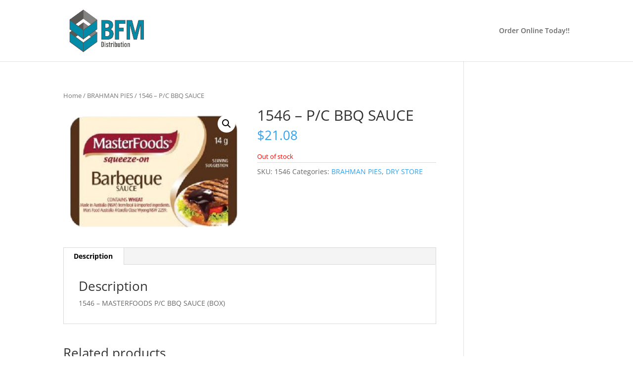

--- FILE ---
content_type: text/css
request_url: https://www.bfmgroup.com.au/wp-content/themes/BFMGroup-Theme/style.css?ver=3.0.92.1513909010
body_size: 499
content:
/*
Theme Name: BFM Group
Theme URI: http://www.monsolutions.com.au
Template: Divi
Author: Montec IT Solutions
Author URI: http://www.montec.com.au
Description: Customised Theme for BFM
Tags: responsive-layout,one-column,two-columns,three-columns,four-columns,left-sidebar,right-sidebar,custom-background,custom-colors,featured-images,full-width-template,post-formats,rtl-language-support,theme-options,threaded-comments,translation-ready
Version: 3.0.92.1513909010
Updated: 2017-12-22 12:16:50

*/

